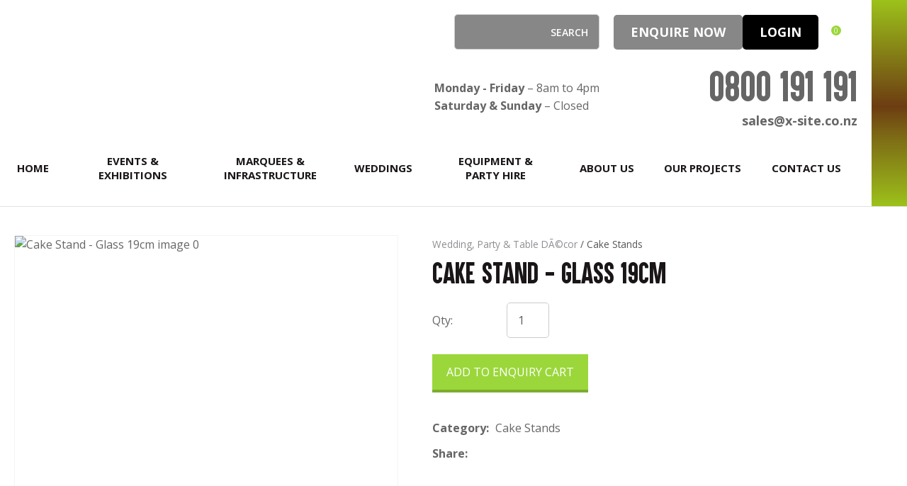

--- FILE ---
content_type: text/html; charset=iso-8859-1
request_url: https://www.x-site.co.nz/process?mv_display=ajax_action_captcha_process_435&remote_sub=captcha_process_435
body_size: 141
content:
+:





<input type="hidden" name="antispam_encoded" value="1da1b478b4eab71c98527b678e201fd4" />
<span class="control-image"><img src="https://www.x-site.co.nz/process/x_mv_display/render_svg_svg3714476.html" alt="spam control image" /></span>


--- FILE ---
content_type: text/css
request_url: https://www.x-site.co.nz/stylesheet/x_b/chrome/c/nvWqYxZ0-CIe3CZdU/template/117/template_style.css
body_size: 27471
content:
.content-block {
box-sizing: border-box;
padding-left: 20px;
padding-right: 20px;
margin-bottom: 80px;
}
.content-block > * {
width: 100%;
max-width: 1280px;
margin: 0 auto;
}
.content-block.no-gutter {
padding: 0;
}
.content-block .block-content,
.content-block .block-heading {
width: 100%;
text-align: center;
margin-top: 0;
margin-bottom: 40px;
}
.content-block ol {
margin-left: 0;
padding-left: 1.5em;
}
.content-block ul {
margin-left: 0;
list-style-type: unset;
padding-left: 2em;
}
.content-block .content ul {
list-style-type: unset;
padding-left: 32px;
}
.content-block.full-width > * {
padding: 0;
max-width: 100%;
margin-left: 0;
margin-right: 0;
}
div mark {
background: none;
color: inherit;
font: inherit;
padding: 0;
margin: 0;
}
figure {
margin: 0;
margin-inline-start: 0;
margin-inline-end: 0;
}
fieldset {
margin: 0;
padding: 0;
}
div label {
font-weight: normal;
font-size: 1em;
}
div input[type=text],
div input[type=checkbox],
div input[type=password],
div input[type=email],
div input[type=search],
div select,
div textarea {
width: 100%;
padding: 11px 15px;
border: 1px solid #ccc;
border-radius: 5px;
box-sizing: border-box;
margin-top: 6px;
margin-bottom: 20px;
resize: vertical;
font-size: 16px;
color: #576166;
vertical-align: middle;
}
div input[type=checkbox] {
padding: initial;
}
input[type=search]::-webkit-search-cancel-button {
display: none;
}
div button,
div input[type=submit]:not(.loading):hover ,
a.button:not(.loading):hover {
background:#93CC39;
color: #fff;
}
div button,
div input[type=submit],
a.button {
transition: background 0.2s;
position: relative;
display: inline-block;
font: 16px Open Sans, Sans-serif;
cursor: pointer;
background: #9BD73B;
color: #fff;
text-align: center;
text-transform: uppercase;
padding: 16px 30px;
border: none;
box-sizing: border-box;
}
a.button:visited {
color: #fff;
}
div button[disabled],
div a.button.disabled {
opacity: 0.5;
cursor: default;
}
.loading-spinner {
position: relative;
}
button.loading::before,
a.button.loading::before,
input[type=submit].loading::before,
.show-loading::before,
.loading-spinner {
content: '';
border: 3px solid #fff;
border-top: 3px solid #9BD73B;
border-radius: 50%;
position: absolute;
top: 0;
bottom: 0;
left: 0;
right: 0;
margin: auto;
width: 20px;
height: 20px;
-webkit-animation: spin 1s linear infinite; animation: spin 1s linear infinite;
}
a.button:hover {
color: #fff;
}
.loading-spinner {
border-color: #9BD73B;
border-top-color: #fff;
}
@-webkit-keyframes spin {
0% { -webkit-transform: rotate(0deg); }
100% { -webkit-transform: rotate(360deg); }
}
@keyframes spin {
0% { transform: rotate(0deg); }
100% { transform: rotate(360deg); }
}
a.button.loading,
button.loading,
input[type=submit].loading {
color: rgba(0, 0, 0, 0) !important;
}
div select,
select {
position: relative;
font: 16px Open Sans, Sans-serif;
cursor:pointer;
-webkit-appearance: none;
-moz-appearance: none;
-o-appearance: none;
appearance: none;
outline: none;
background: url('https://zdn.nz/site/xsitemanagement/images//basic_theme/ui_sprites.svg') no-repeat right -78px;
height: auto;
box-sizing: border-box;
padding-right: 45px;
}
div select:focus,
select:focus,
select:active,
button:focus,
button:active {
outline: 0;
-moz-outline-style: none;
}
.drop-select {
position: relative;
display: inline-block;
}
.drop-select button {
position: relative;
border: none;
width: 100%;
color: #000;
text-transform: uppercase;
border: solid 1px #666;
cursor: pointer;
transition: background .3s ease;
text-align: left;
padding: 8px 30px 8px 10px;
background: #fff;
}
.drop-select button::before {
content: '';
position: absolute;
right: 8px;
top: 0;
bottom: 0;
width: 20px;
height: 6px;
margin: auto;
background: url(https://zdn.nz/site/xsitemanagement/images/basic_theme/ui_sprites.svg) no-repeat 0 0;
}
.drop-select button:hover {
background-color: #f6f6f6;
transition: background .3s ease;
}
.drop-select ul {
visibility: hidden;
padding: 0;
list-style: none;
box-shadow: 0px 2px 6px 0 rgba(0,0,0,0.2);
background: #fff;
position: absolute;
left: 0;
margin-top: 2px;
top: calc(100% - 2px);
min-width: 100%;
max-height: 300px;
overflow: auto;
z-index: 99999;
}
.drop-select li {
background: #fff;
padding: 8px 15px 8px 15px;
box-sizing: border-box;
cursor: pointer;
transition: background .2s ease;
white-space: nowrap;
margin: 0;
}
.drop-select li:hover {
background: #f6f6f6;
transition: background .2s ease;
}
.overlays .pop-overlay {
display: none;
}
.overlays .pop-overlay-inner {
display: block !important;
width: 0;
display: none;
height: 100vh;
background: #fff;
position: fixed;
top: 0;
z-index: 2000;
overflow: hidden;
}
.overlays .pop-overlay-inner.pop-left {
left: 0;
transition: width 0.3s ease;
}
.overlays .pop-overlay-inner.pop-right {
right: 0;
transition: width 0.3s ease;
}
.overlays .pop-overlay-inner.pop-center {
opacity: 0;
transition: opacity 0.3s ease;
}
body.pop-overlay-left,
body.pop-overlay-right,
body.pop-overlay-center {
overflow: hidden;
}
body.pop-overlay .overlays .pop-overlay,
body.pop-overlay-left .overlays .pop-overlay,
body.pop-overlay-right .overlays .pop-overlay,
body.pop-overlay-center .overlays .pop-overlay {
display: block !important;
position: fixed;
top: 0;
left: 0;
width: 100vw;
min-height: 100vh;
padding: 0;
background: #000;
opacity: 0.7;
z-index: 1999;
}
body.pop-overlay-left .overlays .pop-overlay-inner.pop-left,
body.pop-overlay-right .overlays .pop-overlay-inner.pop-right {
transition: width 0.3s ease;
width: 90vw;
}
body.pop-overlay-center .overlays .pop-overlay-inner.pop-center {
transition: opacity 0.3s ease;
opacity: 1;
width: 50vw;
height: 50vw;
top: 0;
bottom: 0;
left: 0;
right: 0;
margin: auto;
}
.overlays .pop-overlay-inner .close {
position: absolute;
top: 0px;
right: 0px;
display: block;
text-indent: -100vw;
overflow: hidden;
width: 30px;
height: 30px;
padding: 0;
background: none;
z-index: 3000;
}
.overlays .pop-overlay-inner .close::before {
content: '';
display: block;
width: 12px;
height: 12px;
position: absolute;
top: 0;
left: 0;
bottom: 0;
right: 0;
margin: auto;
background: url('https://zdn.nz/site/xsitemanagement/images//basic_theme/ui_sprites.svg') no-repeat 0 -560px;
}
div .validation input:focus,
div .validation select:focus,
div .validation textarea:focus,
div .validation datalist:focus {
outline: unset;
}
div .validation input.error,
div .validation select.error,
div .validation textarea.error,
div .validation datalist.error,
div .validation div.error,
div .validation ul.error {
border: solid 1px #ff5023 !important;
margin-bottom: 20px !important;
}
.validation label {
display: block;
position: relative;
}
.validation input.error {
font-weight: initial;
color: initial;
}
div .validation aside.error,
div .validation aside.help {
position: absolute;
margin: 0px;
bottom: 4px;
left: 0px;
display: none;
font-size: 13px;
font-weight: normal;
line-height: 100%;
margin: 5px 1px 0px;
color: #888;
}
div .validation aside.help.error {
color: #ff5023;
}
.component_Membership_EditAccount .form .form_heading .fheading ,
.component_Membership_NewAccount .form .form_heading .fheading {
border-top: none;
padding: 0;
padding-bottom: 22px;
}
.component_Membership_EditAccount .form .flabel,
.component_Membership_NewAccount .form .flabel {
vertical-align: text-top;
width: 13%;
}
.component_Membership_EditAccount .form input[type=text],
.component_Membership_EditAccount .form select,
.component_Membership_EditAccount .form textarea,
.component_Membership_NewAccount .form input[type=password],
.component_Membership_NewAccount .form input[type=text],
.component_Membership_NewAccount .form select,
.component_Membership_NewAccount .form textarea {
margin-top: 2px;
margin-bottom: 10px;
max-width: 38%;
}
table#form_323_table table tbody tr>td:first-child,
table#form_322_table table tbody tr>td:first-child {
width: 20px;
}
table#form_323_table td input[type=checkbox] {
margin: 0;
}
table#form_322_table table tbody tr>td input{
margin: 0px;
}
td.left-td {
vertical-align: top;
padding-top: 17px;
}
td.right-td .help.error {
margin: 1px;
}
td.right-td input {
margin-bottom: 10px;
}
form.change-password > p {
margin: 0;
margin-bottom: 5px;
}
.change-password input[type=password] {
margin-bottom: 10px;
}
.crumbs, .crumbs a {
color: #8e8e93;
font-weight: 500;
}
.crumbs a + a::before {
content: " / ";
display: inline;
}
.crumbs a:last-child {
color: #555555;
}
button.add-favourite {
display: block;
text-indent: 100%;
white-space:nowrap;
overflow: hidden;
padding: 0;
border: none;
}
button.add-favourite::before {
content: '';
position: absolute;
top: 0;
bottom: 0;
left: 0;
right: 0;
margin: auto;
display: block;
}
button.add-favourite {
width: 44px;
height: 44px;
background: #eee;
border-radius: 50%;
z-index: 10;
}
button.add-favourite::before {
width: 19px;
height: 16px;
background: url(https://zdn.nz/site/xsitemanagement/images/basic_theme/ui_sprites.svg) no-repeat 0 -440px;
}
button.add-favourite:hover::before,
button.add-favourite.selected::before {
background-position-y: -470px;
}
.catlist h2 {
font-size: 2em;
font-weight: initial;
}
.flush {
padding:0px !important;
}
.tablerow {
display:table;
width:100%;
height:100%;
}
.tablecell {
display:table-cell;
width:100%;
height:100%;
vertical-align:middle;
}
.nowrap {
white-space:nowrap;
}
.radio-inline {
color: #979797;
font-size: 16px;
line-height: 29px;
padding-left: 23px;
}
.radio-inline.lt {
margin-bottom: 20px;
}
.radio-inline+.radio-inline,
.radio-inline+.radio-inline {
margin-top: 0;
margin-left: 0px;
}
.radio-inline input[type="radio"] {
margin-left: -22px;
margin-top: 7px;
outline: none;
}
.radiofield {
-webkit-appearance: none;
background: none;
border: 1px solid #8E8E93;
width: 13px;
height: 13px;
position: relative;
outline: none;
border-radius: 50%;
}
.radiofield:before {
content: '';
background: none;
position: absolute;
top: 3px;
left: 3px;
width: 5px;
height: 5px;
outline: none;
border-radius: 50%;
}
.radiofield:checked:before {
background: #5C5C5C;
border-radius: 50%;
}
.input-group-btn>.btn {
padding: 0px;
width: 17px;
line-height: 39px;
border: 1px solid #C8C8CD;
border-radius: 3px !important;
display: inline-block;
vertical-align: middle;
}
.form-control.input-number {
padding: 0px;
width: 35px;
line-height: 41px;
height: 41px;
padding: 0px;
text-align: center;
border: 1px solid #C8C8CD;
border-radius: 3px !important;
display: inline-block;
vertical-align: middle;
margin: 0px 5px;
}
.btn-default:hover,
.btn-default:focus {
background: none;
}
.radio-inline {
color: #979797;
font-size: 16px;
line-height: 29px;
padding-left: 23px;
}
.btn-default:hover,
.btn-default:focus {
background: none;
}
body {
overflow-x: hidden;
}
@media screen and (max-width: 740px) {
body {
overflow-x: auto;
}
::-webkit-scrollbar {
width: 0px;
background: transparent; }
.form .flabel {
width: 100%;
}
}
@media screen and (max-width: 740px) {
body {
overflow-x: auto;
}
::-webkit-scrollbar {
width: 0px;
background: transparent; }
.component_Membership_EditAccount .form .flabel,
.component_Membership_NewAccount .form .flabel {
width: 100%;
}
.form .flabel {
width: 100%;
}
.component_Membership_EditAccount .form input[type=text],
.component_Membership_EditAccount .form select,
.component_Membership_EditAccount .form textarea,
.component_Membership_NewAccount .form input[type=password],
.component_Membership_NewAccount .form input[type=text],
.component_Membership_NewAccount .form select,
.component_Membership_NewAccount .form textarea {
max-width: 100%;
}
}
@media all {
option { padding-left:0.4em; } select { padding:1px; }
* html body * { overflow:visible; }
body {
font-size:100%;
background:#fff;
color:#000;
text-align:left; }
div:target { outline:0 none; }
article,aside,details,figcaption,figure,
footer,header,hgroup,nav,section {
display:block;
}
audio,
canvas,
video {
display: inline-block;
}
audio:not([controls]) {
display: none;
}
[hidden] {
display: none;
}
input[type="search"] {
-webkit-appearance: textfield;
}
input[type="search"]::-webkit-search-decoration {
-webkit-appearance: none;
}
fieldset, img { border:0 solid; }
ul, ol, dl { margin:0 0 1em 1em; } li {
line-height:1.5em;
margin-left:0.8em; }
dt { font-weight:bold; }
dd { margin:0 0 1em 0.8em; } blockquote { margin:0 0 1em 0.8em; } q { quotes: none; }
blockquote:before, blockquote:after,
q:before, q:after { content: ''; content:none }
.ym-clearfix:before {
content:"";
display:table;
}
.ym-clearfix:after {
clear:both;
content:".";
display:block;
font-size:0;
height:0;
visibility:hidden;
}
.ym-contain-dt { display:table; width: 100%; overflow: visible; }
.ym-contain-oh { overflow:hidden; width:100%; display:block; }
.ym-contain-fl { float:left; width:100%; }
.ym-skip,
.ym-hideme,
.ym-print {
position:absolute;
top:-32768px;
left:-32768px; }
.ym-skip:focus,
.ym-skip:active {
position:static;
top:0;
left:0;
}
.ym-skiplinks {
position:absolute;
top:0px;
left:-32768px;
z-index:1000;
width:100%;
margin:0;
padding:0;
list-style-type:none;
}
.ym-skiplinks .ym-skip:focus,
.ym-skiplinks .ym-skip:active {
left:32768px;
outline:0 none;
position:absolute;
width:100%;
}
}
@media screen, projection {
.ym-column { display:table; width:100%; }
.ym-col1 { float:left; width:20%; }
.ym-col2 { float:right; width:20%; }
.ym-col3 { width:auto; margin:0 20%; }
.ym-cbox { padding: 0 10px }
.ym-cbox-left { padding: 0 10px 0 0 }
.ym-cbox-right { padding: 0 0 0 10px }
.ym-ie-clearing { display:none; }
.ym-grid {
display:table;
width:100%;
table-layout:fixed;
list-style-type: none;
padding-left:0;
padding-right:0;
margin-left:0;
margin-right:0;
}
.ym-gl { float:left; margin: 0; }
.ym-gr { float:right; margin: 0 0 0 -5px; }
.ym-g20 { width:20%; }
.ym-g40 { width:40%; }
.ym-g60 { width:60%; }
.ym-g80 { width:80%; }
.ym-g25 { width:25%; }
.ym-g33 { width:33.333%; }
.ym-g50 { width:50%; }
.ym-g66 { width:66.666%; }
.ym-g75 { width:75%; }
.ym-g38 { width:38.2%; }
.ym-g62 { width:61.8%; }
.ym-gbox { padding: 0 10px }
.ym-gbox-left { padding: 0 10px 0 0 }
.ym-gbox-right { padding: 0 0 0 10px }
.ym-equalize > [class*="ym-g"] {
display:table-cell;
float:none;
margin:0;
vertical-align:top;
}
}
@media all {
.ym-form,
.ym-form fieldset { overflow:hidden; }
.ym-form div { position:relative; }
.ym-form label,
.ym-form .ym-message {
position:relative;
display:block; }
.ym-form .ym-fbox-check label {
display:inline;
}
.ym-form input,
.ym-form textarea { cursor:text; }
.ym-form input[type="checkbox"],
.ym-form input[type="radio"],
.ym-form select,
.ym-form label { cursor:pointer; }
.ym-form textarea { overflow: auto; }
.ym-form input[type=hidden] { display:none !important; }
.ym-form .ym-fbox-text:before,
.ym-form .ym-fbox-select:before,
.ym-form .ym-fbox-check:before,
.ym-form .ym-fbox-button:before {
content:"";
display:table;
}
.ym-form .ym-fbox-text:after,
.ym-form .ym-fbox-select:after,
.ym-form .ym-fbox-check:after,
.ym-form .ym-fbox-button:after {
clear:both;
content:".";
display:block;
font-size:0;
height:0;
visibility:hidden;
}
.ym-form select,
.ym-form input,
.ym-form textarea {
display:block;
position:relative;
width:58.5%;
}
.ym-form .ym-fbox-check input {
display: inline;
width: auto;
}
.ym-form .ym-fbox-button input {
display: inline;
overflow:visible; width:auto;
}
.ym-form .ym-fbox-check input:focus,
.ym-form .ym-fbox-check input:hover,
.ym-form .ym-fbox-check input:active {
border:0 none;
}
.ym-full .ym-fbox-select select,
.ym-full .ym-fbox-text input,
.ym-full .ym-fbox-text textarea {
width:94.2%;
margin-right: -3px;
}
.ym-columnar .ym-fbox-text label,
.ym-columnar .ym-fbox-select label {
display:inline;
float:left;
width:30%; }
.ym-columnar .ym-fbox-check {
position:relative;
}
.ym-label { display:block; }
.ym-columnar .ym-fbox-check .ym-label {
position:absolute;
top:0;
}
.ym-columnar .ym-fbox-check input,
.ym-columnar .ym-error .ym-message {
margin-left:30%;
}
.ym-columnar fieldset .ym-fbox-button,
fieldset.ym-columnar .ym-fbox-button {
padding-left:30%;
}
.ym-columnar .ym-fbox-select select,
.ym-columnar .ym-fbox-text input,
.ym-columnar .ym-fbox-text textarea {
float:left;
width:67.2%;
margin-right: -3px;
}
.ym-fbox-select select { width:60%; }
.ym-full .ym-fbox-select select { width:94.8%; }
.ym-columnar .ym-fbox-select select { width:68.8%; }
}
@media print {
.ym-grid > .ym-gl,
.ym-grid > .ym-gr {
overflow:visible;
display:table;
}
.ym-print {
position:static;
left:0;
}
.ym-noprint {
display:none !important;
}
}

p {
margin: 1em 0;
}
[x-cloak] { display: none !important; }
.col_left {
vertical-align:top;
width:0px;
padding:0;
}
.col_right {
vertical-align:top;
width:0px;
padding:0;
}
.document {
width: 1280px;
text-align: left;
clear:both;
}
.ym-wrapper {
width: 1280px;
margin: auto;
}
.ym-gbox { padding: 10px; }
.ym-gz-l {
width: 100px;
}
@media screen and ( max-width: 740px ) {
* {
box-sizing: border-box;
-webkit-box-sizing: border-box;
}
.table_layout > tr > td, .table_layout > tbody > tr > td {
display: block;
width: 100% !important;
}
[class*="ym-g"] {
display: block !important;
float: none;
padding: 0;
margin: 0;
width: 100% !important;
}
.document.ym-wrapper {
display: box !important;
display: -moz-box !important;
display: -webkit-box !important;
box-orient: vertical;
-moz-box-orient: vertical;
-webkit-box-orient: vertical;
text-align: left;
}
.content {
moz-box-ordinal-group: 1 !important; -webkit-box-ordinal-group:1 !important; box-ordinal-group:1 !important;
}
.col_right {
moz-box-ordinal-group: 2 !important; -webkit-box-ordinal-group:2 !important; box-ordinal-group:2 !important;
}
.col_left {
moz-box-ordinal-group:3 !important; -webkit-box-ordinal-group:3 !important; box-ordinal-group:3 !important;
}
.linearize-level-2,
.linearize-level-2 > [class*="ym-g"] {
display: block;
float: none;
padding: 0;
margin: 0;
width: 100% !important;
}
.linearize-level-2 > [class*="ym-g"] > [class*="ym-gbox"] {
overflow: hidden; padding: 0;
margin: 0;
}
}
@media screen and ( max-width: 1280px ) {
textarea, img, table, td, embed, object {
max-width: 99%;
height: auto !important;
}
.ym-wrapper, .header, .menu_bar, .prefooter, .footer {
width: 100% !important;
}
.wrapper, .innerwrap {
padding:0px !important;
width: 100% !important;
background: none !important;
color: #666 !important;
}
.linearize-level-1,
.linearize-level-1 > [class*="ym-g"] {
display: block;
float: none;
padding: 0;
margin: 0;
width: 100% !important;
}
.linearize-level-1 > [class*="ym-g"] > [class*="ym-gbox"] {
overflow: hidden; padding: 0;
margin: 0;
}
}
@media screen and ( max-width: 740px ) {
.linearize-level-2,
.linearize-level-2 > [class*="ym-g"] {
display: block;
float: none;
padding: 0;
margin: 0;
width: 100% !important;
}
.linearize-level-2 > [class*="ym-g"] > [class*="ym-gbox"] {
overflow: hidden; padding: 0;
margin: 0;
}
}
html {

}
body {
color: #666666;
background: #fff;
margin: 0;
padding:0;
text-align:center; font-family: Open Sans, Sans-serif;
font-size:16px;
line-height: 160%;
}
form {
margin: 0;
padding: 0;
}
p,td,div,h1,h2,h3,h4,h5,h6 {
font-family: Open Sans, Sans-serif;
color: #666666;
line-height: 160%;
}
p,td {
line-height: 160%;
}
p {
font: 1em Open Sans, Sans-serif;
color: #666666;
line-height: 160%;
}
th {
font-size:11px;
line-height: 160%;
}
h1 {
font: normal calc(50px + (63 - 50) * (100vw - 400px) / (1920 - 400)) 'Aku & Kamu', sans-serif;
color: #1A1617;
margin: 5px 0;
line-height: 160%;
}
h2 {
font: normal calc(36px + (50 - 36) * (100vw - 400px) / (1920 - 400)) 'Aku & Kamu', sans-serif;
color: #1A1617;
margin: 5px 0;
margin: 5px 0;
line-height: 160%;
}
h3 {
font: normal calc(30px + (36 - 30) * (100vw - 400px) / (1920 - 400)) 'Aku & Kamu', sans-serif;
color: #1A1617;
margin: 4px 0;
margin: 5px 0;
line-height: 160%;
}
h4 {
font: normal calc(24px + (30 - 24) * (100vw - 400px) / (1920 - 400)) 'Aku & Kamu', sans-serif;
color: #1A1617;
margin: 5px 0;
line-height: 160%;
}
h5 {
font: normal calc(17px + (24 - 17) * (100vw - 400px) / (1920 - 400)) 'Aku & Kamu', sans-serif;
color: #1A1617;
margin: 3px 0;
margin: 5px 0;
line-height: 160%;
}
h6 {
font: normal calc(17px + (17 - 17) * (100vw - 400px) / (1920 - 400)) 'Aku & Kamu', sans-serif;
color: #1A1617;
margin: 3px 0;
margin: 5px 0;
line-height: 160%;
}
a {
color:#9BD73B;
text-decoration: none;
}
a:hover h1, a:hover h2, a:hover h3, a:hover h4, a:hover h5, a:hover h6 {
text-decoration: none;
}
a:visited {
color: #b1e067;
}
a:active {
color: #93CC39;
text-decoration: none;
}
a:hover {
color: #93CC39;
text-decoration: none;
}
ul { list-style: square; padding-left: 20px; }
ul ul { padding-left:35px; }
a > img { border-style:none;}
a > img[border] { border-style:solid;}
hr, .hr {
clear:both;
display:block;
height:1px;
border:none;
border-top:solid 1px #ccc;
margin:0.5em 0;
}
ul {
margin-left: 0;
}
input.zbtn, body input.zbtn {
border: none;
cursor:pointer;
text-indent:-1000px;
}
input.btn, body div.wrapper a.btn, body div.wrapper a.btn:active, body div.wrapper a.btn:visited {

background: #9BD73B ;
color: #ffffff;
padding: 14px 20px;
text-transform: uppercase;
text-decoration: none;
}
body div.wrapper a.btn {
padding-top: 2px;
padding-bottom: 2px;
}
input.btn:hover, body div.wrapper a.btn:hover {
background-color: #93CC39;
color: #ffffff;
text-decoration: none;
}
.component_ContentDisplay_Content ul li, .component_ProductDisplay_Product .full-description ul li, .component_ProductDisplay_ProductView ul li, .component_ProductDisplay_CatDesc ul li, .component_Misc_WebsiteTest ul li, .component_Membership_Login ul li, .plain_content ul li {
list-style-type: none;
background: url(/site/xsitemanagement/images/basic_theme/bullet.svg) no-repeat 0 7px;
padding-left: 15px;
}
.headerwrap {
width: 100%;
margin: 0 auto;
text-align:center;
}
.menuwrap {
width: 100%;
text-align:center;
}
.docwrap {
width: 100%;
text-align:center;
}
.prefooterwrap {
width: 100%;
text-align:center;
}
.footerwrap {
width: 100%;
text-align:center;
}
.postmenuwrap {
width: 100%;
text-align:center;
}
.header {
width: 1280px;
text-align: left;
margin: 0 auto;
}
.postmenu {
width: 1280px;
text-align: left;
margin: 0 auto;
}
.menu_bar {
width: 1280px;
margin-left: auto;
margin-right: auto;
text-align: left;
}
table.document {
width: 1280px;
text-align: left;
margin: 0 auto;
clear:both;
}
div.prefooter {
clear:both;
width: 1280px;
text-align: left;
margin-left: auto;
margin-right: auto;
}
div.prefooter b, div.prefooter p, div.prefooter td, div.prefooter div {
color:#666666;
}
div.footer {
clear:both;
width: 1280px;
text-align: left;
margin-left: auto;
margin-right: auto;
}
div.wrapper {
width: 100%;;
text-align:left;
margin:0px auto;
}
.content_menubar {
display:block;
float:left;
clear:both;
width:100%;
}
.clear_both {
clear:both;
height:1px;
padding:0;
margin:0;
font-size:1px;
}
#extend_to_bottom {
clear:both;
height:1px;
padding:0;
margin:0;
font-size:1px;
}
div.content_left {
margin-right:0px;
}
div.content_right{
margin-left: 0px;
}
td.col_left {
vertical-align:top;
width:0px;
padding:0; }
td.content {
vertical-align:top;
}
.content_leftonly {
vertical-align:top;
}
.content_noleft {
vertical-align:top;
padding:0;
margin:0;
}
td.col_right {
vertical-align:top;
width:0px;
padding:0; }
select, input {
font-size: 1em;
}
textarea {
font:11px Verdana, Arial, Sans-serif;
}
.error {
color: red;
font-weight: bold;
}
#pagetitle {
font-family:Verdana, Arial, Sans-serif;
font-size:1.5em;
font-weight:bold;
margin:0.67em 0 0.67em 0;
}
div.menu_bar .left {
float:left;
}
.break {
clear:both;
height:1px;
padding:0;
margin:0;
font-size:1px;
}
#main div.special{border-bottom:solid #8B4 1px;padding:10px 10px 20px;}
#main a.stitle{font-size:11px;font-weight:bold;color:#6A3;}
#special_img{width:130px;padding:5px;text-align:center;background:#FFF;}
#prod_img{float:left;}
#contentfoot{background:#FFF;}
input.txt,textarea.txt{border:solid #333 1px;padding:2px;}
.alr{text-align:right;}
h2 img, h2 span{vertical-align:middle;}
#submenu {
font-family:Verdana, Arial, Sans-serif;
background-color:#ffffff;
border:1px solid #cbbd8d;
padding:10px 10px 15px 10px;
margin-bottom:10px;
}
@media print {
.component_ContentDisplay_Content ul li, .component_ProductDisplay_ProductView ul li, .component_ProductDisplay_CatDesc ul li, .component_Misc_WebsiteTest ul li, .component_Membership_Login ul li, .plain_content ul li {
list-style-type: disc;
background: none;
}
div.header, table.menu_bar, td.col_left, div.content_left, td.col_right, div.footer {
display:none;
}
div.content_main {
width: 90% ;
}
.no-print {
display:none;
}
}
.messagebox {
background:#dff6ae;
padding:20px;
margin:5px 0px;
display:block;
white-space: normal;
text-align:left;
position:relative;
border-radius: 4px;
}
.warningbox, .notice_warning {
background:#FEF9CF;
padding:20px;
margin:5px 0;
display:block;
white-space: normal;
text-align:left;
position:relative;
border-radius: 4px;
}
.errorbox {
min-height:50px;
padding:20px 20px 20px 70px;
background:#FFD7D7 url('/interchange-5/en_US/ico_error.gif') no-repeat scroll 20px 50%;
margin:5px 0px;
display:block;
white-space: normal;
text-align:left;
position:relative;
border-radius: 4px;
}
.errorbox h1 {
color: #DB0000;
}
.site-highlight {
background: #D1150C;
color: #FFFFFF;
font-weight: bold;
}
.site-subdued {
background: #EEEEEE;
}
.component_Template_Site { margin: 0; margin: 0; padding: 0; } div.modal div.modal-content {
overflow: auto;
box-shadow: none;
background-color: #fff;
}
.modal.is-open {
padding: 0; background-color: #ffffff00;
}
div.cart-enquiry-form-modal.modal {
height: 90% !important;
overflow: auto;
margin: 50px auto;
}
.modal #c827 input {
margin: 0 0 20px!important;
height: 40px;
}
div#c827 ul#group0 li textarea {
height: 83px !important;
}
.modal div#c828 legend {
font-size: 22px;
font-weight: bold;
line-height: initial;
margin-bottom: 0;
border-bottom: none;
}
div#c825 div#co {
text-align: right;
margin: 30px 0px 0px;
}
div#c825 .content_form_custom_full {
padding: 0; }
.modal div#c825 .content_form_container_right {
padding: 0;
height: auto;
}
div.wrapper {
overflow-x: hidden; }
#lsignupcheck label {
display: none; }
div.modal {
left: 0;
top: 0;
right: 0;
bottom: 0;
margin: 20px auto;
transform: unset;
height: 100%;
width: 90%;
max-width: 850px;
}
@media screen and (max-width: 749px) {
div.modal-content {
overflow: scroll;
height: 600px;
}
div#c825 .content_form_container_right {
padding: 30px 0;
}
div.modal {
margin: 50px auto;
}
div.cta-container .cta-button, div.cta-container-new .cta-button {
top: 0;
}
#shop-cart p.price span,
#shop-cart .total {
display: none;
}
}
@media screen and (max-width: 470px) {
#c1135 .liquid #cust_slide li {
width: 75px !important;
margin: 0 2px !important;
}
}
@media screen and (max-width: 340px) {
#c1135 .liquid #cust_slide li {
width: 68px !important;
}
} .plain_content {
height: 100%;
}
.component_ContentDisplay_Content { margin: 0; margin: 0; padding: 0; } #c687.component_ContentDisplay_Content { padding: 0px; } #c688.component_ContentDisplay_Content { padding: 0px; } #c689.component_ContentDisplay_Content { padding: 0px; } #c690.component_ContentDisplay_Content { padding: 0px; } .header-office-hours {grid-row: 2;grid-column: 1;margin-left: auto;}section.top-phone {grid-column: unset; }@media screen and (max-width: 750px) {.header-office-hours {margin: 0 auto;grid-column: 1 / span 2;text-align: center;}} #mini-cart {position: relative;cursor: pointer;}#mini-cart .shopping-cart {position: relative;display: inline-block;width: 25px;height: 22px;overflow: hidden;padding: 0;border: none;}#mini-cart .shopping-cart::before {content: '';position: absolute;top: 0;left: 0;right: 0;margin: auto;display: block;width: 25px;height: 22px;background: url(https://zdn.nz/site/xsitemanagement/images/basic_theme/ui_sprites.svg) no-repeat 0 -300px;}#mini-cart .c-count {display: inline-block;color: #F8F8F8;font-size: 10px;font-weight: 500;text-align: center;border-radius: 50%;width: 14px;background: #9BD73B;line-height: 14px;position: absolute;top: 0px;left: 18px;z-index: 10;}body.pop-overlay-right.pop-overlay-cart .overlays .pop-overlay-inner.pop-right {left: unset;right: 0;width: 420px;max-width: 90vw;}body.pop-overlay-cart .pop-overlay-inner.pop-right .close {display: none;}.popup-cart {display: block;position: fixed;top: 0;right: 0;width: 0;overflow: hidden;transition: width 0.3s ease;white-space: normal;}body.pop-overlay-cart .popup-cart {width: 420px;max-width: 90vw;z-index: 2001;box-sizing: border-box;padding: 20px;text-align: left;transition: width 0.3s ease;height: 100%;display: grid;grid-template-rows: auto 1fr auto;}.popup-cart button.close {opacity: 0;color: #555;font-size: 16px;font-weight: 500;top: 20px;right: 20px;width: auto;text-transform: capitalize;padding: 0 20px 0 0;background: none;text-shadow: none;float: none;position: absolute;transition: opacity 1s ease;}body.pop-overlay-cart .popup-cart button.close {opacity: 1;transition: opacity 1s ease;}.popup-cart button.close::before {content: '';display: block;width: 12px;height: 12px;position: absolute;top: 0;bottom: 0;right: 0;margin: auto 0;background: url('https://zdn.nz/site/xsitemanagement/images//basic_theme/ui_sprites.svg') no-repeat 0 -560px;}.popup-cart h3,.popup-cart h4,.popup-cart h5 {font-weight: 500;font-family: Open Sans, Sans-serif;text-transform: uppercase;}.popup-cart header h3 {font-size: 20px;margin-bottom: 20px;}.popup-cart h5 {font-size: 16px;}.popup-cart #popup-cart-content {display: grid;grid-template-rows: 1fr auto;}.popup-cart #popup-cart-content .loading-spinner {display: none;}.popup-cart #popup-cart-content.loading .loading-spinner {display: block;width: 70px;height: 70px;top: 100px;bottom: unset;border-color: #999;border-top-color: #fff;}.popup-cart .cart-items {position: relative;}.popup-cart .cart-items > div {position: absolute;width: 100%;height: 100%;top: 0;left: 0;overflow: auto;}.popup-cart .cart-row {position: relative;border-bottom: solid 1px #ccc;padding: 0 0 20px 120px;margin-bottom: 20px;min-height: 120px;color: #999;}.popup-cart p,.popup-cart label {display: block;margin: 10px 0;line-height: 1.4em;color: #999;}.popup-cart .cart-row:last-of-type {border-bottom: none;margin-bottom: 0;}.popup-cart .cart-row p:last-of-type {margin-bottom: 0;}.popup-cart .cart-row mark {color: #9BD73B;font-weight: 500;}.popup-cart .cart-row .sku {display: none;}.popup-cart .thumb {position: absolute;left: 0;top: 0;right: 0;bottom: 0;text-align: center;width: 100px;height: 100px;display: grid;}.popup-cart .thumb img {width: 100%;height: 100%;max-width: 100% !important;max-height: 100% !important;object-fit: cover;margin: auto;}.popup-cart .product-title,.popup-cart .product-title a {font: 16px Open Sans, Sans-serif;color: #000;text-decoration: none;white-space: normal;}.popup-cart .product-title {padding-right: 20px;}.popup-cart button.delete-item {position: absolute;top: 4px;right: 0;overflow: hidden;text-indent: -100vw;padding: 0;margin: 0;width: 12px;height: 12px;background: url('https://zdn.nz/site/xsitemanagement/images//basic_theme/ui_sprites.svg') no-repeat 0 -560px;transform: scale(0.85);}.popup-cart .popup-subtotals > div,.popup-cart .popup-total {position: relative;border-top: solid 1px #ccc;margin-top: 20px;padding-top: 20px;}.popup-cart .popup-total {padding-bottom: 20px;}.popup-cart .popup-total .including {display: none;}.popup-cart .popup-subtotals > div h5,.popup-cart .popup-total h5 {line-height: 1em;margin: 0;}.popup-cart .popup-subtotals > div h5 + p,.popup-cart .popup-total h5 + p {position: absolute;top: 20px;right: 0;margin: 0;color: #9BD73B;font-weight: 500;}.popup-cart .country {display: grid;grid-template-columns: auto 1fr;grid-gap: 30px;align-items: center;margin: 15px 0;text-align: right;}.popup-cart .country label {margin: 0;}.popup-cart .country select {display: block;width: 100%;margin: 0;justify-self: end;}.popup-cart .shipping-select {padding-left: 6px;}.popup-cart .shipping-select label {margin: 0;line-height: 29px;}.popup-cart .shipping-message {color: red;border-top: 1px solid lightgray;margin-top: 12px;margin-bottom: 12px;padding-top: 5px;}.popup-cart .total .grand-total {top: 16px;font-size: 20px;}.popup-cart footer {text-align: center;}.popup-cart a.checkout {display: block;width: 100%;font-weight: 500;}.popup-cart footer a.cart {display: block;margin: 10px 0;text-transform: uppercase;}.popup-cart .footer-copy {margin: 0;padding: 30px 0;background: #ddd;color: #555;}.popup-cart .cart-empty {text-align: center;}.popup-cart .cart-empty img {width: 150px;max-width: 80%;margin: 50px 0 30px;}a.enquiry.button {width: 100%;}@media only screen and (max-width: 480px) {body.pop-overlay-right.pop-overlay-cart .overlays .pop-overlay-inner.pop-right,body.pop-overlay-cart .popup-cart {max-width: 96vw;}.popup-cart .thumb {width: 70px;height: 70px;}.popup-cart .cart-row {padding-left: 90px;}}@media only screen and (max-width: 350px) {body.pop-overlay-cart .pop-overlay-inner.pop-right,body.pop-overlay-cart .popup-cart {width: 100vw;max-width: 100vw;}.popup-cart .thumb {width: 70px;height: 70px;}.popup-cart .cart-row {padding-left: 90px;}}@media only screen and (max-height: 800px) {body.pop-overlay-cart .popup-cart {overflow: auto;margin-top: 0;padding-top: 0;height: 100%;box-sizing: border-box;}.popup-cart button.close {right: -15px;top: 10px;}.popup-cart footer {padding-bottom: 135px;}.checkOut-btn {padding: 0px 0px 24px 0;background: #fff;position: fixed;bottom: 0;}.pop-overlay-cart .popup-cart > header {position: -webkit-sticky;position: sticky;right: 0;top: 0;width: 100%;max-width: 90vw;padding: 10px 0;box-sizing: border-box;z-index: 1;background: #fff;}.popup-cart > header h3 {margin: 0px;}.popup-cart .popup-total {position: fixed;opacity: 0;bottom: 75px;right: 0;width: 420px;max-width: 90vw;margin: 0;padding: 20px;box-sizing: border-box;border-top: none;transition: opacity 1s ease;}.pop-overlay-cart .popup-cart .popup-total {opacity: 1;transition: opacity 1s ease;background: #fff;}.popup-cart .popup-total .including {display: inline;text-transform: none;}.popup-cart .popup-total h5 + p {top: 20px;right: 20px;line-height: 16px;}.popup-cart .popup-next a.checkout {width: 380px;max-width: calc(90vw - 40px);}.popup-cart .popup-next a.cart {background: #eee;}.popup-cart .cart-items > div {position: static;width: 100%;height: 100%;top: unset;left: unset;overflow: unset;}}@media only screen and (max-width: 540px) {.pop-overlay-cart .site-header .top-links {z-index: 2002;}.pop-overlay-cart .site-header .top-links #mini-cart {display: none;}}@media only screen and (max-width: 730px) and (max-height: 800px) {body.pop-overlay-right.pop-overlay-cart .checkOut-btn {transition: width 0.3s ease;right: 20px;}}@media only screen and (max-width: 480px) and (max-height: 800px) {body.pop-overlay-cart .popup-cart > header,.popup-cart .popup-total {max-width: 96vw;}.popup-cart .popup-next a.checkout {max-width: calc(96vw - 40px);}body.pop-overlay-right.pop-overlay-cart .checkOut-btn {right: 20px;}}@media only screen and (max-width: 350px) and (max-height: 800px) {body.pop-overlay-cart .popup-cart > header,.popup-cart .popup-total {max-width: 100vw;}.popup-cart .popup-next a.checkout {max-width: calc(100vw - 40px);}body.pop-overlay-right.pop-overlay-cart .checkOut-btn {right: 20px;}}
.component_OrderProcess_PopupCart { margin: 0; margin: 0; padding: 0; } .content-grid {
display: grid;
grid-template-columns: repeat(auto-fit, minmax(250px, 1fr));
grid-gap: 20px;
}
.content-grid img {
width: 100%;
object-fit: cover;
}
.content-grid h3 {
font-size: 24px;
font-weight: 600;
line-height: 130%;
margin: 12px 0;
}
.content-grid a {
display: block;
margin: 0;
color: #9BD73B;
line-height: 120%;
font-weight: 600;
}
.content-grid .content {
margin: 0 0 20px 0;
}
.content-grid figure,
.content-grid div,
.content-grid a {
margin: 9px 0;
}
.content-grid > *:first-child {
margin-top: 0;
}
.content-grid > *:last-child {
margin-bottom: 0;
}
.content-grid .icon-holder {
max-height: 100%;
height: auto;
}
.content-block .icon-holder .fal,
.content-block .icon-holder .fab,
.content-block .icon-holder .far,
.content-block .icon-holder .fad,
.content-block .icon-holder .fas {
color: #9BD73B;
}
.component_ContentBlock_ContentGrid { margin: 0; margin: 0; padding: 0; } .footer-links section.content-grid {grid-template-columns: 1fr auto 1fr;}@media only screen and (max-width: 1080px) {.footer-links section.content-grid {grid-template-columns: 1fr;text-align: center;justify-items: center;}}
#c805 .flogo {
display: flex;
justify-content: flex-end;
align-items: center;
gap: 20px; }
#c805 .flogo img {
width: 150px; }
@font-face {
font-family: 'Aku & Kamu';
src: url('/site/xsitemanagement/images/basic_theme/fonts/AkuKamu.eot');
src: url('/site/xsitemanagement/images/basic_theme/fonts/AkuKamu.eot?#iefix') format('embedded-opentype'),
url('/site/xsitemanagement/images/basic_theme/fonts/AkuKamu.woff2') format('woff2'),
url('/site/xsitemanagement/images/basic_theme/fonts/AkuKamu.woff') format('woff'),
url('/site/xsitemanagement/images/basic_theme/fonts/AkuKamu.ttf') format('truetype'),
url('/site/xsitemanagement/images/basic_theme/fonts/AkuKamu.svg#Aku&Kamu') format('svg');
font-weight: normal;
font-style: italic;
font-display: swap;
}
@font-face {
font-family: 'Guthen Bloots Personal Use';
src: url('/site/xsitemanagement/images/basic_theme/fonts/GuthenBlootsPersonalUse.eot');
src: url('/site/xsitemanagement/images/basic_theme/fonts/GuthenBlootsPersonalUse.eot?#iefix') format('embedded-opentype'),
url('/site/xsitemanagement/images/basic_theme/fonts/GuthenBlootsPersonalUse.woff2') format('woff2'),
url('/site/xsitemanagement/images/basic_theme/fonts/GuthenBlootsPersonalUse.woff') format('woff'),
url('/site/xsitemanagement/images/basic_theme/fonts/GuthenBlootsPersonalUse.ttf') format('truetype'),
url('/site/xsitemanagement/images/basic_theme/fonts/GuthenBlootsPersonalUse.svg#GuthenBlootsPersonalUse') format('svg');
font-weight: normal;
font-style: normal;
font-display: swap;
}
body * {
box-sizing: border-box;
}
ul {
margin-left: 0;
list-style: none;
padding: 0;
}
h1,
h2,
h3,
h4,
h5,
h6 {
margin-top: 0;
line-height: normal;
}
p,
td,
div {
color: inherit;
}
h1 a,
h2 a,
h3 a,
h4 a,
h5 a,
h6 a,
h1 a:hover,
h2 a:hover,
h3 a:hover,
h4 a:hover,
h5 a:hover,
h6 a:hover {
color: inherit;
}
.text-center {
text-align: center;
}
ul li {
margin-left: 0;
}
div p {
margin-top: 0;
}
.docwrap {
padding: 0 0 40px;
}
.body .docwrap,
.content-page .docwrap,
.ecom-category .docwrap,
.ecom-checkout .docwrap,
.ecom-cart .docwrap {
padding-left: 20px;
padding-right: 20px;
}
.ecom-products .docwrap {
padding: 0;
}
body.pop-overlay-center.pop-overlay-login div .checkout .login .login-form,
body.pop-overlay-center.pop-overlay-login div .pop-overlay-inner.pop-center {
width: 100%;
max-width: 400px;
padding-left: 20px;
padding-right: 20px;
}
img,
iframe {
vertical-align: middle;
}
textarea,
table,
td,
embed,
object,
img {
max-width: 100%;
}
.ym-wrapper,
.menu_bar,
div.prefooter,
.__container {
width: 100%;
margin: 0 auto;
position: relative;
max-width: 1280px;
}
.footerwrap {
text-align: left;
}
.header.ym-wrapper,
.ym-wrapper.footer {
max-width: 100%;
}
table.table_layout td.ltc {
float: none !important;
}
.component_ContentDisplay_PageTitle h1 {
padding: 30px 0 20px;
}
.site-header * {
box-sizing: border-box;
}
.header-hamburger {
display: none;
}
.component_Misc_SiteMap ul li {
background: url(/site/xsitemanagement/images/basic_theme/bullet.svg) no-repeat 0 9px;
padding-left: 13px;
}
.component_Misc_SiteMap a+ul {
margin-top: 21px;
}
div.breadcrumb {
background-color: transparent;
padding-bottom: 20px;
padding-top: 30px;
}
.footer-top div,
.footer-top p,
.footer-top b,
.footer-top td {
color: #666;
}
div div.menu li {
display: inline-block;
float: none;
margin: 0;
}
div.menu li a:hover,
div.menu li a:visited,
div.menu li a:active,
div div.menu li a {
font-weight: 300;
font-size: 13px;
line-height: normal;
color: #888888;
border: 0;
padding-left: 0;
padding-right: 10px;
padding-bottom: 4px;
}
div .copyright {
text-align: left;
font-style: normal;
font-weight: normal;
font-size: 14px;
line-height: 19px;
color: #8E8E93;
font-family: 'Open Sans', sans-serif;
}
.hamburger-menu ul li a {
color: #6D6E71;
font-weight: 400;
}
div input[type=text],
div input[type=checkbox],
div input[type=password],
div input[type=email],
div input[type=search],
div input[type=number],
div select,
div textarea,
div .enquiry textarea,
div .enquiry input[type=text] {
padding: 13px 15px;
background-color: #fff;
font-family: Open Sans, Sans-serif;
}
div select {
padding-right: 40px;
height: 50px;
line-height: 1.6;
}
.component_Membership_Unsubscribe input[type="image"],
.component_Membership_Unsubscribe input[type="image"]+a {
display: inline-block;
vertical-align: middle;
}
.top-head-my-prod-link.loginout a{
background-color: #000;
}
.header-main > .__container{
max-width: 1380px !important;
}
.header-office-hours {
grid-row: 2;
grid-column: 1;
margin-left: auto;
}
input.btn,
div input[type=submit],
a.button,
body div.wrapper .btn:not(.btn-number),
body div.wrapper .btn-default:not(.btn-number),
body div.wrapper a.btn,
.btn-default:visited,
input.btn,
div mark.stock-message,
div .enquiry .form button,
div .enquiry input.btn,
div .submission button#add-cart,
div .product-card.ordering .option-form .add-to-cart,
div .add-to-cart,
div .enquire-now,
div .product-card.ordering .option-form .enquire-now,
div form button[type=submit] {
box-shadow: none;
display: inline-block;
transition: unset;
cursor: pointer;
margin: 3px 0;
color: #ffffff;
text-transform:uppercase;
padding: 14px 20px;
}
div .btn-shop {
text-transform:uppercase;
padding: 14px 20px;
}
body.pop-overlay-cart .popup-cart button.close,
div .product-card.ordering .close,
.popup-cart button.delete-item,
.checkout .login button.link,
.checkout .coupon button,
div nav.hamburger button,
.search-form button[type=submit],
div .large-image button.next,
div .large-image button.previous,
body.pop-overlay-center.large-image #large-image .close,
.search-form input:not(:placeholder-shown)~button[type=reset],
body.pop-overlay-center.pop-overlay-login div .pop-overlay-inner.pop-center .close {
border: 0; }
div .popup-cart button.delete-item,
div nav.hamburger button {
padding: 0 !important; }
div nav.hamburger button {
border-radius: 0;
}
div button:not(.z-toggle-cache):hover,
div input[type=submit]:not(.loading):hover,
a.button:not(.loading):hover {
background-color:#93CC39;
color: #ffffff;
}
body div.wrapper a.btn.btn-secondary {
color: #017F7E;
background-color: #fff;
}
body div.wrapper a.btn.btn-secondary:hover {
background: #128988;
color: #fff;
}
body div.wrapper a.btn.link-primary {
color: #F9A33F;
background: transparent;
padding: 0;
border: 0;
}
body div.wrapper a.btn.link-primary:after {
content: url(/site/xsitemanagement/images/basic_theme/primary-link.svg);
display: inline-block;
vertical-align: middle;
margin-left: 7px;
}
body div.wrapper a.btn.link-primary:hover {
color: #FCB561;
}
.search-form button[type=submit] {
box-shadow: none;
}
.component_Membership_LostPassword table td:first-child {
padding-right: 24px;
}
.component_Membership_LostPassword table tr:last-child td:first-child {
padding-right: 0;
}
div input[type=checkbox] {
width: auto;
vertical-align: middle;
display: inline-block;
margin: 10px;
padding: 0;
}
.menuwrap {
background: transparent;
padding-left: 20px;
padding-right: 20px;
box-sizing: border-box;
border-bottom: 1px solid #E1E1E1;
}
.content_tabs .ct_dropdown {
width: auto !important;
padding: 20px;
}
div .content_tabs {
float: none;
background: none;
line-height:auto;
}
div .content_tabs nav {
max-width: 1280px;
margin: 0 auto;
}
div .content_tabs ul li.tab>a {
line-height: normal;
height: 100%;
padding: 14px 1.5vw;
box-sizing: border-box;
vertical-align: middle;
position: relative;
border: none;
text-transform: uppercase;
max-width: 190px;
}
div.content_tabs li.tab {
float: none;
text-align: center;
height: 100%;
background: none;
border: 0;
vertical-align: middle;
display: inline-block;
padding: 0;
}
div.content_tabs li.tab:first-child {
padding-left: 0;
}
div .content_tabs>nav>ul {
text-align: center;
}
div .content_tabs>nav>ul>li:first-child>a {
padding-left: 0 !important;
}
div .content_tabs>nav>ul>li>div {
text-align: left;
}
div .content_tabs .ct_dropdown .ct_dropdown_children a {
font: bold 13px Open Sans;
color: inherit;
}
div .ct_dropdown_subcat li>a {
text-align: left;
}
div .ct_dropdown_subcat li {
padding: 2px 0 2px 18px!important;
}
div .content_tabs li.sel .ct_dropdown h3 a {
color: #666666;
background-color: transparent;
}
.content_tabs li.tab .ct_dropdown_subcat h3 a {
font: bold 13px Open Sans;
text-transform: capitalize;
}
div .ct_dropdown_subcat li>a:hover,
div .ct_dropdown_subcat h3>a:hover,
div .content_tabs li.sel a,
div .content_tabs li.sel a:hover,
div .content_tabs li.sel .ct_dropdown h3 a:hover,
div .content_tabs .ct_dropdown .ct_dropdown_children a:hover {
color: #9BD73B;
background-color: transparent;
}
.pop-overlay-hamburger .hamburger-menu {
background-color: #fff;
}
.has-ui-sprites {
position: relative;
display: inline-block;
padding-left: 20px;
}
.has-ui-sprites::before {
background-image: url("/site/xsitemanagement/images/basic_theme/ui_sprites.svg");
background-repeat: no-repeat;
background-size: auto;
content: "";
width: 10px;
height: 10px;
position: absolute;
left: 0;
top: 0;
bottom: 0;
margin: auto;
}
.ui-sprites-login::before {
background-position: 0 -1130px;
width: 15px;
height: 15px;
}
div .hamburger-menu .favourites-link::before {
width: 21px;
height: 18px;
}
.header-main {
padding: 0 70px 0 20px;
position: relative;
}
.header-main::after {
content: '';
width: 50px;
height: 100%;
background: linear-gradient(180deg, #9DC21B 0%, #6D3D12 51.56%, #7B6415 64.06%, #9DC21B 100%);
position: absolute;
right: 0;
top: 0;
}
.header-main .__container {
display: grid;
grid-template-columns: 1fr 1fr 1fr;
gap: 20px;
padding: 20px 0;
}
.header-links {
grid-column: 2 / span 2;
display: grid;
grid-template-columns: 1fr auto;
gap: 20px;
align-items: center;
}
.header-main-nav {
grid-row: 2;
grid-column: 1 / span 3;
}
.top-phone {
grid-column: 1 / span 2;
grid-row: 2;
}
.header-links .search-form input[type=search] {
background: #878787;
border-radius: 5px;
font-weight: bold;
font-size: 14px;
color: #FFFFFF;
text-transform: uppercase;
text-align: right;
height: 50px;
}
.header-links .search-area {
justify-self: flex-end;
}
.header-links .search-form {
max-width: 295px;
width: 16vw;
}
.header-links .search-form input:not(:placeholder-shown) {
padding-right: 20px;
padding-left: 135px;
}
.header-links .search-form input[type=search]::placeholder {
color: #ffffff;
font-weight: 600;
font-size: 14px;
}
.header-links .search-form input:not(:placeholder-shown) ~ button[type=reset] {
right: 160px;
}
.header-links .search-form button[type=submit] {
right: unset;
left: 0;
border-radius: 0 !important;
}
.hamburger-menu .search-form button::before {
filter: invert(1);
}
.header-enquire .plain_content a{
display: block;
text-align: center;
background: #878787;
border-radius: 5px;
font-weight: bold;
font-size: 18px;
color: #FFFFFF;
padding: 12px 24px;
text-transform: uppercase;
}
.header-enquire .plain_content a:hover {
background-color: #93CC39;
}
.top-phone a:nth-child(1) {
display: block;
font-family: 'Aku & Kamu';
font-weight: normal;
font-size: 50px;
color: #666666;
text-align: right;
margin-bottom: 5px;
line-height: 63px;
}
.top-phone a:nth-child(1):hover {
color: #93CC39;
}
.top-phone a:nth-child(2) {
display: block;
font-weight: bold;
font-size: 18px;
color: #666666;
text-align: right;
}
.footer-links .content-block {
padding: 0;
margin: 0;
}
.footer-links {
padding: 0 20px;
border-top: 1px solid #E1E1E1;
}
.footer-links .__container {
padding: 40px 0 25px;
}
.footer-links .content-grid {
grid-template-columns: 1fr 1fr 1fr;
align-items: center;
gap: 20px 50px;
}
.footer-links .content-grid figure img {
width: auto;
}
.footer-links .content-grid article:nth-child(2) h3 {
font-size: calc(30px + (36 - 30) * (100vw - 400px) / (1920 - 400));
text-align: center;
margin: 0;
font-weight: normal;
}
.footer-links .content-grid article:nth-child(2) h3 a {
font-size: calc(30px + (36 - 30) * (100vw - 400px) / (1920 - 400));
text-align: center;
margin: 0;
font-weight: normal;
color: #1A1617;
}
.footer-links .content-grid article:nth-child(2) h3 a:hover {
color: #93CC39;
}
.footer-links .content-grid article:nth-child(2) h2 {
font-family: 'Guthen Bloots Personal Use';
font-size: calc(38px + (44 - 38) * (100vw - 400px) / (1920 - 400));
text-align: center;
margin: 0;
text-transform: inherit;
}
.footer-links .content-grid article:nth-child(2) .content p {
font-size: 18px;
line-height: 25px;
text-align: center;
color: #000000;
margin-top: 16px;
}
.footer-links .content-grid article:nth-child(2) .content p a {
color: #000000;
margin: 0;
font-weight: bold;
}
.footer-links .content-grid article:nth-child(3) {
align-self: flex-end;
}
.footer-links .content-grid article:nth-child(3) .content ul {
display: grid;
grid-template-columns: 1fr auto auto;
gap: 20px 35px;
align-items: center;
padding: 0;
margin: 0;
list-style-type: none;
}
.footer-links .content-grid article:nth-child(3) .content ul li:nth-child(1) {
justify-self: flex-end;
}
.footer-links .content-grid article:nth-child(3) .content ul li a {
background-image: url("/site/xsitemanagement/images/basic_theme/socialmedia-icons.svg");
background-repeat: no-repeat;
background-size: auto;
background-position: 0 0;
width: 50px;
height: 50px;
display: block;
text-indent: -9999px;
}
.footer-links .content-grid article:nth-child(3) .content ul li:nth-child(2) a {
background-position: -85px 0;
width: 141px;
}
.footer-links .content-grid article:nth-child(3) .content ul li:nth-child(3) a {
background-position: -258px 0;
width: 48px;
}
span.theme_color {
color: #9BD73B;
}
section.header-enquire {
display: grid;
grid-template-columns: auto 1fr auto auto ;
grid-gap: 10px;
align-items: center;
}
section.header-enquire > div{
display: flex;
align-items: center;
gap:10px;
}
section.header-enquire > div .members-area button{
width: 35px;
height: 25px;
}
section.header-enquire > div .members-area button::before{
width: 35px;
height: 25px;
}
.content_header-enquire-area_2{
margin-top:10px;
}
a.logInOut,
.my-prod-link {
font-weight: 700;
font-size: 18px;
line-height: 25px;
text-transform: uppercase;
background: #1A1617;
border-radius: 5px;
min-width: 140px;
text-align: center;
min-height: 50px;
display: flex;
align-items: center;
justify-content: center;
padding: 10px;
color: #fff;
}
.my-prod-link {
background: #9BD73B;
color: #1A1617 !important;
min-width: 180px;
margin-right: 10px;
}
a.logInOut:hover,
.my-prod-link:hover {
opacity: 0.9;
}
.popup-cart footer.popup-next a.cart {
background-color: #93CC39;
}
.popup-cart footer.popup-next a.cart:hover {
opacity: 0.9;
}
.modal-overlay {
position: fixed;
z-index: 1000;
left: 0;
top: 0;
width: 100%;
height: 100%;
background-color: rgba(0, 0, 0, 0.65);
display: none;
}
.modal-overlay.has-open-modal {
display: block;
}
.modal {
background-color: #fff;
position: fixed;
left: 50%;
top: 50%;
transform: translate(-50%, -50%);
transition: all 1000ms ease-in-out;
z-index: 4001;
display: none;
width: 50%;
}
.modal-content {
text-align: inherit;
padding: 30px 20px;
}
.modal.is-open {
display: block;
}
.modal .close {
position: absolute;
right: -30px;
top: -30px;
font-size: 40px;
font-weight: bold;
color: #FFFFFF;
}
.modal .btn-submit {
background: #01A54F;
border-radius: 4px;
align-items: center;
text-align: center;
display: block;
width: auto;
padding: 15px;
}
.enquiryform-modal {
height: 90% !important;
}
.enquiry-form-modal {
max-width: 540px;
width: 100%;
height: 90% !important;
}
.enquiry-form-modal h3 {
font-size: 30px;
margin-bottom: 25px;
text-transform: uppercase;
line-height: 120%;
}
.enquiry-form-modal .email-signup-container {
padding: 40px 20px;
position: relative;
}
.enquiry-form-modal .email-signup {
width: auto;
}
.enquiry-form-modal .email-signup input[type=text],
.enquiry-form-modal .email-signup input[type=email] {
margin-bottom: 10px;;
}
.validation-failed input.error {
margin-bottom: 5px;
}
.validate aside.help.error {
font-size: 14px;
margin-bottom: 5px;
}
.enquiry-form-modal .email-signup button[type="submit"] {
width: 100%;
background-color: #0C020F;
color: #FFF !important;
border-radius: 5px;
}
.modal .close {
position: absolute;
font-size: 24px;
top: 5px;
right: 5px;
cursor: pointer;
color: #FFF;
border-radius: 50%;
background-color: #0C020F;
padding: 5px 5px 7px;
font-weight: 300;
line-height: 64%;
}
.enquiry-form-modal img {
max-height: 240px;
}
li#lopt_in input[type="checkbox"] {
margin-left: 0;
}
li#lopt_in table tr > td:first-child {
width: 30px;
}
.email-signup .req label span {
color: red;
}
.enquiryform-modal li#lenquiry_text,
.enquiryform-modal li#lenquiry_text textarea {
margin-bottom: 0;
}
.enquiryform-modal form#enqform .form-group {
margin-bottom: 10px;
}
.enquiryform-modal form#enqform .content_form_container_right {
height: 455px;
}
.enquiryform-modal form#enqform div#co {
margin: 0 0 60px;
text-align: left;
}
.enquiryform-modal form#enqform .content_form_custom_full {
padding-left: 0;
}
div#c986 #success {
text-align: left;
padding-left: 0;
}
.main-banner .slide > * {
height: 870px;
}
.main-banner .slide.background-center .content-wrapper {
grid-template-columns: 1fr;
}
.main-banner .slide.background-center.no-image .content-wrapper .call-to-action {
align-self: baseline;
grid-column: 1;
padding-top: 100px;
}
.main-banner .call-to-action h1 {
font-size: calc(50px + (63 - 50) * (100vw - 400px) / (1920 - 400));
color: #1A1617;
font-family: 'Open Sans';
font-weight: bold;
}
.main-banner .call-to-action h1 span {
font-family: 'Aku & Kamu';
}
.main-banner .call-to-action p {
font-family: 'Guthen Bloots Personal Use';
font-size: calc(50px + (59 - 50) * (100vw - 400px) / (1920 - 400));
color: #000000;
line-height: 86px;
margin-bottom: 20px;
}
.main-banner .primary-button-link button {
background: #FFFFFF;
box-shadow: inset 4px 4px 8px rgba(0, 0, 0, 0.2);
border-radius: 5px;
font-weight: bold;
font-size: 16px;
text-align: center;
text-transform: uppercase;
color: #1A1617;
padding: 14px 50px;
}
.main-banner .slide-arrows.center-left-right .slider-arrow.prev {
background-image: url("/site/xsitemanagement/images/basic_theme/slider-banner-arrow-prev.svg");
background-repeat: no-repeat;
background-size: auto;
background-position: 0 0;
width: 42px;
height: 75px;
display: block;
text-indent: -9999px;
background-color: transparent;
left: 43px;
box-shadow: none;
}
.main-banner .slide-arrows.center-left-right .slider-arrow.next {
background-image: url("/site/xsitemanagement/images/basic_theme/slider-banner-arrow-next.svg");
background-repeat: no-repeat;
background-size: auto;
background-position: 0 0;
width: 42px;
height: 75px;
display: block;
text-indent: -9999px;
background-color: transparent;
right: 43px;
box-shadow: none;
}
.main-banner section.glide__bullets.slide-bullets {
width: 100%;
text-align: center;
padding-left: 20px;
padding-right: 20px;
}
.main-banner .slide-controls .slide-bullets {
margin: 10px 0 60px;
}
.main-banner .glide__bullet:hover,
.main-banner .glide__bullet:focus,
.main-banner .glide__bullet--active {
background-color: #9BD73B !important;
border: 2px solid #9BD73B;
}
.main-banner .glide__bullet {
width: 15px;
height: 15px;
background-color: #ffffff;
margin: 0 0.50em 7px;
}
.main-banner .call-to-action h1 {
color: #ffffff;
}
.x-about-us .twocol-imagetext .content-inner {
max-width: 100%;
padding: 0;
grid-template-columns: 1fr;
grid-template-rows: 1fr;
align-items: center;
justify-items: center;
}
.x-about-us .twocol-imagetext figure {
grid-row: 1 / span 3;
grid-column: 1;
height: 100%;
}
.x-about-us .twocol-imagetext figure img {
object-fit: cover;
height: 100% !important;
width: 100%;
}
.x-about-us .twocol-imagetext .content-inner article {
grid-row: 2;
grid-column: 1;
padding: 32px 27px;
max-width: 1005px;
position: relative;
z-index: 2;
}
.x-about-us .twocol-imagetext .content h2 {
font-family: 'Guthen Bloots Personal Use';
font-weight: normal;
font-size: calc(40px + (62 - 40) * (100vw - 400px) / (1920 - 400));
color: #FFFFFF;
text-align: center;
line-height: 130%;
margin-bottom: 45px;
}
.x-about-us .twocol-imagetext .content p {
font-size: 18px;
line-height: 160%;
text-align: center;
color: #FFFFFF;
margin-bottom: 25px;
}
.x-about-us .content-block.twocol-imagetext {
padding: 0;
margin: 0;
}
section.content-block,
.x-heading {
padding: 0;
margin: 0;
position: relative;
}
.x-heading.content-block::before {
content: '';
height: 3px;
width: 100%;
width: 100%;
height: 3px;
background-color: #000;
position: absolute;
top: 43px;
left: 0;
right: 0;
margin: auto;
}
.x-heading .block-heading {
font-size: calc(40px + (50 - 40) * (100vw - 400px) / (1920 - 400));
margin-bottom: 0;
background-color: #ffffff;
max-width: 290px;
margin: 0 auto;
padding: 10px 20px;
position: relative;
}
.x-heading .content p a {
font-weight: bold;
font-size: 16px;
text-transform: uppercase;
text-align: center;
color: #1A1617;
display: block;
position: relative;
padding-left: 25px;
max-width: 110px;
margin: 0 auto;
}
.x-heading .content p a::before {
content: '';
background-image: url(/site/xsitemanagement/images/basic_theme/ui_sprites.svg);
background-repeat: no-repeat;
background-size: auto;
background-position: 0 -1320px;
width: 24px;
height: 24px;
position: absolute;
top: 0;
left: 0;
}
.our-services .content-block > * {
max-width: 1920px;
}
.our-services .content-grid {
grid-template-columns: 1fr 1fr;
gap: 0;
margin-top: 45px;
}
.our-services .content-grid article {
max-width: 100%;
padding: 0;
grid-template-columns: 1fr;
grid-template-rows: 1fr;
align-items: flex-start;
justify-items: center;
display: grid;
}
.our-services .content-grid article figure {
grid-row: 1;
grid-column: 1;
height: 100%;
position: relative;
}
.our-services .content-grid article figure::before {
content: '';
background: linear-gradient(180deg, rgba(0, 0, 0, 0.75) 0%, rgba(0, 0, 0, 0) 100%);
width: 100%;
height: 100%;
position: absolute;
top: 0;
left: 0;
}
.our-services .content-grid article figure img {
object-fit: cover;
height: 100% !important;
width: 100%;
}
.our-services .content-grid article .content {
grid-row: 1;
grid-column: 1;
padding: 64px 20px;
position: relative;
z-index: 2;
margin: 0;
}
.our-services .content-grid article .content h2 {
text-align: center;
color: #9BD73B;
display: block;
max-width: 460px;
min-height: 22vw;
}
.our-services .content-grid article .content p a {
display: block;
max-width: 180px;
background: #FFFFFF;
box-shadow: inset 4px 4px 8px rgba(0, 0, 0, 0.2);
border-radius: 5px;
font-weight: bold;
font-size: 16px;
text-align: center;
text-transform: uppercase;
color: #1A1617;
padding: 14px 20px;
margin: 0 auto;
}
.our-services .content-grid article .content p a:hover {
background-color: #93CC39;
color: #ffffff;
}
.x-testimonial .glide__slide {
list-style: none;
}
.x-testimonial .glide__slide .entry .content{
max-width: 800px;
margin: 0 auto;
text-align: center;
padding: 0 20px;
}
.x-testimonial .glide__slide .entry .content p {
font-size: 18px;
line-height: 160%;
}
.x-testimonial .glide__slide .entry a {
background-color: #878787;
box-shadow: inset 4px 4px 8px rgba(0, 0, 0, 0.2);
border-radius: 5px;
font-weight: bold;
font-size: 16px;
text-align: center;
text-transform: uppercase;
color: #FFFFFF;
padding: 14px 20px;
max-width: 180px;
margin: 100px auto 0;
display: block;
width: 100%;
}
.x-testimonial .glide__slide .entry a:hover {
background-color: #93CC39;
}
.x-testimonial .glide__bullets {
bottom: 40px;
position: relative;
display: block;
}
.x-testimonial .glide__bullet--active,
.x-testimonial .glide__bullet:hover,
.x-testimonial .glide__bullet:focus {
background-color: #9BD73B !important;
border: 2px solid #9BD73B;
}
.x-testimonial .glide__bullet {
background: rgba(155, 215, 59, 0.35);
box-shadow: none;
width: 15px;
height: 15px;
margin: 0 0.50em;
}
.x-testimonial .component_ContentBlock_ContentSlider .entry {
box-shadow: none;
padding: 20px;
}
.our-projects .content-block > * {
max-width: 1920px;
}
.our-projects .content-grid {
grid-template-columns: repeat(4, 1fr);
margin-top: 20px;
}
.our-projects .content-grid article {
max-width: 100%;
padding: 0;
grid-template-columns: 1fr;
grid-template-rows: 1fr;
align-items: center;
justify-items: center;
display: grid;
position: relative;
}
.our-projects .content-grid article figure {
grid-row: 1;
grid-column: 1;
height: 100%;
position: relative;
}
.our-projects .content-grid article figure::before {
content: '';
background: linear-gradient(180deg, rgba(0, 0, 0, 0.75) 0%, rgba(0, 0, 0, 0) 100%);
width: 100%;
height: 100%;
position: absolute;
top: 0;
left: 0;
}
.our-projects .content-grid article figure img {
object-fit: cover;
height: 100% !important;
width: 100%;
}
.our-projects .content-grid article .content {
grid-row: 1;
grid-column: 1;
padding: 48px 20px 20px;
z-index: 2;
margin: 0;
width: 100%;
}
.our-projects .content-grid article .content h2 {
font-size: calc(24px + (50 - 24) * (100vw - 400px) / (1920 - 400));
text-align: center;
color:#fff;
display: block;
z-index: 1;
position: relative;
}
.our-projects .content-grid article .content h2 a {
color: #fff;
font-weight: 400;
}
.our-projects .content-grid article .content p a {
display: block;
background: transparent;
font-size: 0;
margin: 0 auto;
position: absolute;
top: 0;
left: 0;
bottom: 0;
right: 0;
}
.our-projects .content-grid article:hover .content p a {
background-color: #9BD73B;
}
.our-projects .content-grid article > a {
grid-row: 1;
}
.meet-the-team .content-collection .entries li:nth-child(5) {
display: none;
}
.meet-the-team.component_ContentDisplay_Collection {
margin-bottom: 0px;
margin-top: 0px;
}
.meet-the-team .entry figure {
width: 300px;
height: 300px;
}
.meet-the-team figure img {
border-radius: 100%;
border: 4px solid #fff;
box-shadow: 0px 4px 20px rgb(0 0 0 / 8%);
}
.meet-the-team .content-collection .entries {
grid-gap: 53px 30px;
}
.meet-the-team .entry {
box-shadow: none;
}
.meet-the-team .entry > .title {
bottom: -5px;
background-color: transparent;
text-align: center;
}
.meet-the-team .entry:not(.show-info):hover > .title {
margin-bottom: -54px;
box-shadow: none;
}
.meet-the-team .entry .title .name {
color: #1A1617;
font-weight: 700;
}
.meet-the-team .entry .title .role {
color: #1A1617;
}
.meet-the-team .entry .contact-summary a {
align-items: center;
color: #1A1617;
display: block;
}
.meet-the-team .entry:not(.show-info):hover > .title {
margin-bottom: -54px;
box-shadow: none;
}
.meet-the-team .entry > .title {
bottom: -5px;
background-color: transparent;
text-align: center;
}
.meet-the-team-heading .content-block .block-heading {
font-size: calc(40px + (50 - 40) * (100vw - 400px) / (1920 - 400));
margin: 0 auto;
}
.meet-the-team-heading .one-col-imagetext .content p a {
font-weight: bold;
font-size: 16px;
text-transform: uppercase;
text-align: center;
color: #1A1617;
display: block;
position: relative;
padding-left: 25px;
max-width: 110px;
margin: 0 auto;
}
.meet-the-team-heading .one-col-imagetext .content p a::before {
content: '';
background-image: url("/site/xsitemanagement/images/basic_theme/ui_sprites.svg");
background-repeat: no-repeat;
background-size: auto;
background-position: 0 -1320px;
width: 24px;
height: 24px;
position: absolute;
top: 0;
left: 0;
}
.x-faq {
background-color: #1A1617;
}
.x-faq .content-block .block-heading {
font-weight: normal;
font-size: calc(40px + (50 - 40) * (100vw - 400px) / (1920 - 400));
color: #9BD73B;
text-align: left;
margin-bottom: 10px;
}
.x-faq .content-accordion {
gap: 60px 20px;
}
.x-faq .content-accordion .question {
font-family: 'Open Sans';
font-weight: normal;
font-size: 18px;
color: #FFFFFF;
}
.x-faq .content-accordion .question::after {
filter: invert(1);
}
.x-faq .content-accordion figure {
justify-self: center;
margin-top: -60px;
}
.x-faq .content-accordion figure img {
width: auto !important;
height: auto !important;
}
@media screen and (max-width: 1280px) {
.enquiryform-modal.modal {
width: 90%;
}
.enquiryform-modal form#enqform .content_form_container_right {
height: 330px;
margin: 0;
padding-left: 0;
}
}
@media screen and (max-width: 1000px) {
.x-faq .content-accordion figure {
display: block;
margin-top: 0;
}
}
@media screen and (max-width: 930px) {
.footer-links .content-grid {
grid-template-columns: 1fr 1fr;
}
}
@media screen and (max-width: 800px) {
.main-banner .slide > * {
height: 595px;
}
.hp-section8 .__container::after,
.main-banner .slide-arrows.center-left-right .slider-arrow.prev,
.main-banner .slide-arrows.center-left-right .slider-arrow.next {
display: none;
}
.x-about-us .twocol-imagetext .content-inner article {
padding: 32px 20px;
}
.our-projects .content-grid {
grid-template-columns: repeat(2, 1fr);
margin-top: 30px;
gap: 7px;
}
.our-projects .content-grid article .content h2 {
min-height: 30vw;
}
}
@media screen and (max-width: 1020px) {
.header-main::after,
.header-main-nav {
display: none;
}
.header-main {
padding: 0 20px;
}
nav.header-hamburger,
nav.hamburger {
display: block;
}
.header-main .__container {
align-items: center;
grid-template-columns: auto 1fr 1fr;
}
.header-links {
grid-row: 1;
grid-column: 1 / span 3;
gap: 20px 5vw;
}
.header-links { grid-template-columns: 1fr;
justify-items: center;
}
.header-office-hours { margin-right: auto;
}
.header-hamburger {
grid-row: 2;
grid-column: 1;
}
.header-logo {
grid-row: 2;
grid-column: 2 / span 2;
justify-self: center;
}
.header-links .search-area {
display: none;
}
.top-phone {
grid-column: 2;
grid-row: 1;
}
.top-phone a:nth-child(1) {
font-size: 30px;
line-height: 30px;
}
.top-phone a:nth-child(2) {
font-size: 14px;
}
.header-enquire .plain_content a {
font-size: 14px;
padding: 12px 15px;
}
.footer-links .content-grid {
grid-template-columns: 1fr;
justify-items: center;
}
.footer-links .content-grid article:nth-child(3) .content ul {
gap: 20px;
}
.enquiryform-modal {
margin: 0px;
width: 100%;
height: 100% !important;
}
}
@media screen and (max-width: 550px) {
.our-services .content-grid {
grid-template-columns: 1fr;
}
.our-services .content-grid article .content h2 {
min-height: 50vw;
max-width: 195px;
}
}
@media screen and (max-width: 375px) {
.header-links {
grid-row: 1;
grid-column: 1 / span 3;
gap: 20px 5vw;
grid-template-columns: 1fr;
}
section.header-enquire {
grid-row: 2;
grid-column: 1;
grid-template-columns: 1fr auto;
gap: 30px;
}
section.header-office-hours {
grid-column: 1;
grid-row: 3;
align-items: center;
}
section.top-phone {
grid-row: 1;
grid-column: 1;
text-align: center;
justify-self: center;
}
}
div#c825 .content_form_container_right {
background: #fff;
padding: 30px 30px;
border-radius: 5px;
color: #000;
}
div#c825 .content_form_custom_full {
background: #fff;
border-radius: 5px;
padding: 10px;
}
div#c825 #success {
display: none;
}
div#c825 div#co {
text-align: right;
margin: 30px 0px 60px;
}
div#c828 legend {
font-size: 28px;
font-weight: bold;
line-height: 35px;
margin-bottom: 15px;
}
div#c825 div#co .btn_order {
background-color: #505050;
-webkit-box-shadow: inset 1px 1px 10px #333;
-moz-box-shadow: inset 1px 1px 10px #333;
box-shadow: inset 1px 1px 10px #333;
border-radius: 5px;
}
#c986 div#c825 #success.show,
div#c825 #success.show{
display: block;
}
#c986 div#c825 #success.show {
text-align: left;
padding-left: 0;
}
div#c827 ul#group0 li label {
display: none;
}
@media screen and (min-width: 768px) {
div#c825 .content_form_custom_left {
float: left;
width: 60%;
}
div#c825 .content_form_container_right {
float: right;
width: 35%;
height: 530px;
}
div#c825 .content_form_custom_full {
float: left;
width: 100%;
}
div#c825 div#co {
float: left;
width: 100%;
}
div#c827 ul#group0 li {
width: 100%;
}
div#c827 ul#group0 li textarea {
height: 150px;
}
div#c827 ul#group0 {
display: flex;
justify-content: space-between;
flex-wrap: wrap;
}
div#c827 ul#group0 li#levent_date {
width: 49%;
}
div#c827 ul#group0 li#lcompany {
width: 49%;
}
}
div.modal {
overflow-y: auto;
bottom: auto;
left: 50%;
right: auto;
top: 50%;
transform: translate(-50%, -50%);
height: initial !important;
padding-bottom: 20px;
}
.modal .close {
z-index: 1;
}
.modal #c825 h2 {
font-size: 25px;
}
@media screen and (max-width: 740px) {
.component_Misc_FormMoreInfo .form input,
.component_Misc_FormMoreInfo .form textarea {
max-width: 100%;
}
.component_Misc_FormMoreInfo .form input[type="checkbox"] {
width: auto;
}
.component_Misc_FormMoreInfo .form td {
display: inline-block;
float: none;
width: auto;
}
#lsignupcheck tr {
display: grid;
grid-template-columns: auto 1fr;
}
div#c825 .content_form_container_right {
padding-left: 0;
padding-right: 0;
padding-bottom: 0;
}
div#c825 .content_form_custom_full {
padding: 0;
}
}
@media screen and (max-width: 1253px) {
.header-enquire .plain_content a,
.top-head-my-prod-link a,
.top-head-my-prod-link.loginout a,
.top-head-my-prod-link a {
font-size: 12px !important;
padding: 8px 18px !important;
}
.header-links .search-form input[type=search] {
height: 41px;
}
}
@media screen and (max-width: 440px) {
.header-enquire .plain_content a, .top-head-my-prod-link a, .top-head-my-prod-link.loginout a, .top-head-my-prod-link a {
font-size: 11px !important;
padding: 8px 10px !important;
}
}
.featcol .content-collection .entries li:nth-child(5) {
display: block;
}
.featcol .content-collection .entries {
grid-gap: 53px 30px;
}
.featcol .content-collection .entries {
grid-template-columns: repeat(auto-fill, minmax(300px, 1fr));
}
.featcol .entry-info.long .title {
position: unset;
left: 0;
margin: 0;
}
.featcol .entry figure {
width: 300px;
height: 300px;
}
.featcol figure img {
border-radius: 100%;
border: 4px solid #fff;
box-shadow: 0px 4px 20px rgb(0 0 0 / 8%);
}
.featcol .entry {
box-shadow: none;
}
.featcol .entry>.title {
bottom: 0;
background-color: transparent;
text-align: center;
margin: 0;
}
.featcol .entry:not(.show-info):hover>.title {
margin-bottom: -54px;
box-shadow: none;
}
.featcol .entry .title .name {
color: #1A1617;
font-weight: 700;
line-height: 120%;
}
.featcol .entry .title .role {
color: #1A1617;
}
.featcol .entry .contact-summary a {
align-items: center;
color: #1A1617;
display: block;
margin-bottom: 0px;
}
.featcol .entry, .featcol .entry:not(.detail) {
box-shadow: none;
}
.component_Template_Primary { margin: 0; margin: 0; padding: 0; } .content_tabs li.tab a{
font-family:Open Sans, Sans-serif;
font-size: 15px;
font-weight: bold;
}
.content_tabs {
width:100%;
float:Left;
background: transparent url("https://zdn.nz/site/xsitemanagement/images/gui/TopLevelMenu.gif") bottom left repeat-x;
font:inherit;
font-size:1em;
line-height: 40px;
padding: inherit
}
.content_tabs li {
line-height: 40px;;
}
.content_tabs td {
line-height: 40px;
}
.content_tabs ul {
margin:0;
padding:0;
list-style:none;
}
.content_tabs li.tab {
float:left;
background: transparent url("https://zdn.nz/site/xsitemanagement/images/gui/TopLevelMenu.gif") 100% 0px no-repeat;
padding-right:10px;
}
.content_tabs ul a {
text-decoration:none;
display:block;
padding-left:18px;
padding-right:10px;
padding-top:0;
padding-bottom:0;
background: transparent url("https://zdn.nz/site/xsitemanagement/images/gui/TopLevelMenu.gif") 0% 0px no-repeat;
}
.content_tabs ul li.tabHover, .content_tabs ul li:hover {
background-position:100% -150px;
}
.content_tabs ul li.sel {
background-position:100% -300px;
}
.content_tabs ul li.tabHover a, .content_tabs ul li:hover a {
background-position: 0% -150px;
}
.content_tabs ul li.sel a {
background-position: 0% -300px;
}
.content_tabs li.sel a, .content_tabs li.sel a:hover, .content_tabs li.sel a:active, .content_tabs li.sel a:visited {
color:#9BD73B;
}
.content_menubar a:active {color:#9BD73B;}
.content_tabs li a, .content_tabs li a:active, .content_tabs li a:visited {
color:#1A1617;
}
.content_tabs li a:hover {
color:#9BD73B;
}
.content_tabs .sep {
color: #1A1617;
float:left;
margin:0;
padding:0;
font-size:1.2em;
}
.content_tabs li.sel a{
font-weight:bold;
}
.content_tabs .ct_dropdown {
position:absolute;
}
.ct_hide {
left:-9999px; top: -9999px;
}
.ct_show {
left:0;
}
.content_tabs {
position:relative;
}
.ct_dropdown {
background: #fff;
border-top: 1px solid #F4F4F4;
border-right: 1px solid #F4F4F4;
border-bottom: 1px solid #F4F4F4;
border-left: 1px solid #F4F4F4;
padding: 5px; box-shadow:0px 4px 6px rgba(102, 102, 102, 0.2); z-index:1001;
width: 650px;
}	.ct_dropdown_subcat {
-moz-box-sizing: border-box;
-webkit-box-sizing: border-box;
box-sizing: border-box;
width: 320px;
padding: 0px 5px;
// -webkit-hyphens: auto;
// -moz-hyphens: auto;
// hyphens: auto;
white-space:pre-wrap;
}
.ct_dropdown_col {
float:left;
}
.content_tabs .ct_dropdown_open > a {
position: relative;
z-index: 20001; }
.content_tabs li.tab {
padding-right:0px;
border: 1px solid transparent;
}
.content_tabs ul li.tab > a {
padding-right:10px;
}
.ct_dropdown h3{	font: bold 13px Open Sans;
padding: 5px; margin: 0;
}
.content_tabs .ct_dropdown ul, .content_tabs .ct_dropdown a, .content_tabs .ct_dropdown a,.content_tabs .ct_dropdown a:hover, .content_tabs .ct_dropdown li {
padding:0;
margin:0;
background: none;
}
.content_tabs .ct_dropdown li {
font: bold 13px Open Sans;
background:none;
padding: 5px 5px 5px 18px !important; }
.ct_dropdown .clear {
clear:both;
}
.ct_dropdown .more {
text-align: right;
}
.ct_dropdown .product a {
font-size:0.8em;
}

.component_Navigation_ContentTabs { margin: 0; margin: 0; padding: 0; } #c120.component_Navigation_ContentTabs { margin: 0; padding: 0; } .content_tabs .ct_dropdown {
z-index: 9999;
} .component_Misc_Code { margin: 0; margin: 0; padding: 0; } #c693.component_Misc_Code { padding: 0px; } #zealdlogo { float:left;
width:0px;
text-align:center;
}
.std_footer {
margin-top: 0;
padding-left:1px;
}
.std_footer .txt {
color: #666666;
float: left;
}
.copyright {
clear:both;
color: #666666;
}
.copyright a {
color: #666666;
}
div.std_footer div.menu ul li.menu a.extra_links {
display: inline;
border: none;
margin: 0;
padding-left: 0;
}
.component_ContentDisplay_Footer { margin: 0; margin: 0px; padding: 0px; } #c148.component_ContentDisplay_Footer { color: #000; margin: 0px; padding: 0px; } div.menu ul {
margin:0;
padding:0;
list-style:none;
}
div.menu li {
float:left;
margin-bottom:6px;
}
div.menu li a {
padding:0 7px;
border-left: solid 1px #666666;
}
div.menu li a, div.menu li a:hover, div.menu li a:visited, div.menu li a:active {
color: #666666;
text-decoration: none;
}
div.menu li a.menu_first {
border-left: none;
}
.component_Navigation_Menu { margin: 0; margin: 0; padding: 0; } .component_Template_BasicTheme_OneColumn { margin: 0; margin: 0; padding: 0; } header#page-title.image {
text-align: center;
margin: 0;
top: 0;
margin-top: -1px;
width: 100vw;
position: relative;
left: 50%;
margin-left: -50vw;
overflow: hidden;
-webkit-background-size: cover;
-moz-background-size: cover;
-o-background-size: cover;
background-size: cover;
background-position: center center;
}
header#page-title.image h1 {
margin: 120px 0 100px;
color: #fff;
}
header#page-intro {
width: 100%;
margin: auto auto 60px;
text-align: center;
}
header#page-title.image.intro h1 {
margin: 120px 0 20px;
padding: 0;
}
header#page-title.image.intro section h1 {
margin: 0;
padding: 0 0 0;
}
header#page-title.image.intro section * {
color: #fff;
}
#page-title.image.intro section {
width: 50%;
margin: auto auto 120px;
text-align: center;
}
.component_ContentDisplay_PageTitle { margin: 0; margin: 0; padding: 0;padding-bottom: 0; } .component_Template_GenericTemplate { margin: 0; margin: 0; padding: 0; } 


--- FILE ---
content_type: image/svg+xml
request_url: https://www.x-site.co.nz/site/xsitemanagement/images/basic_theme/socialmedia-icons.svg
body_size: 87479
content:
<svg width="306" height="56" viewBox="0 0 306 56" fill="none" xmlns="http://www.w3.org/2000/svg" xmlns:xlink="http://www.w3.org/1999/xlink">
<path d="M49.2188 26C49.2188 12.6211 38.3789 1.78125 25 1.78125C11.6211 1.78125 0.78125 12.6211 0.78125 26C0.78125 38.0879 9.6377 48.1074 21.2158 49.9258V33.001H15.0635V26H21.2158V20.6641C21.2158 14.5947 24.8291 11.2422 30.3633 11.2422C33.0137 11.2422 35.7852 11.7148 35.7852 11.7148V17.6719H32.7305C29.7227 17.6719 28.7842 19.5391 28.7842 21.4541V26H35.501L34.4268 33.001H28.7842V49.9258C40.3623 48.1074 49.2188 38.0879 49.2188 26Z" fill="black"/>
<path d="M269.52 44.626H259.776V14.8328H269.52V44.626ZM264.643 10.7687C261.527 10.7687 259 8.31834 259 5.35994C259 3.93891 259.595 2.57609 260.653 1.57127C261.711 0.566454 263.146 0.00195312 264.643 0.00195312C266.14 0.00195312 267.575 0.566454 268.633 1.57127C269.692 2.57609 270.286 3.93891 270.286 5.35994C270.286 8.31834 267.758 10.7687 264.643 10.7687ZM305.99 44.626H296.266V30.1228C296.266 26.6664 296.193 22.2338 291.2 22.2338C286.134 22.2338 285.358 25.989 285.358 29.8738V44.626H275.624V14.8328H284.97V18.8969H285.106C286.407 16.556 289.585 14.0857 294.326 14.0857C304.187 14.0857 306 20.2515 306 28.2601V44.626H305.99Z" fill="black"/>
<rect x="84" y="5" width="141" height="51" fill="url(#pattern0)"/>
<defs>
<pattern id="pattern0" patternContentUnits="objectBoundingBox" width="1" height="1">
<use xlink:href="#image0" transform="translate(0 -0.277574) scale(0.000260417 0.000719975)"/>
</pattern>
<image id="image0" width="3840" height="2160" xlink:href="[data-uri]"/>
</defs>
</svg>


--- FILE ---
content_type: application/javascript
request_url: https://www.x-site.co.nz/process/x_g/nvWqYxZ0-QkvTkMyb/mv_display/string_utils.js
body_size: 884
content:
if ( !document.IncludedFiles ) document.IncludedFiles = [];
document.IncludedFiles['https://www.x-site.co.nz/process/x_g/nvWqYxZ0%2dQkvTkMyb/mv_display/string_utils.js'] = 1;
//Included: logic/javascript/string_utils.js
// @deprecated
// StringUtils.js

/**
 * A utility class for manipulating strings.
 */
var StringUtils = {

    /**
    * Encodes a string in ISO-8859-1 format and replaces unsupported characters with HTML entities.
    * @param {string} str - The input string to be encoded.
    * @returns {string} - The encoded string with HTML entities for unsupported characters.
    */
	encodeInIso88591OrHtmlEntity: (str) => {
		var disableEncode = '';
		if (disableEncode) {
			return str;
		}

		if (!str) {
			return str;
		}
		// Create a new TextEncoder object with "iso-8859-1" as the argument
		const enc = new TextEncoder("iso-8859-1");
		// Initialize an empty string to hold the encoded characters
		let encodedStr = "";

		// Loop through each character in the input string
		for (let i = 0; i < str.length; i++) {
			const char = str.charAt(i);
			// Use the TextEncoder.encode() method to encode the character in ISO-8859-1 format
			const encodedChar = enc.encode(char);

			// Check if the byte length of the encoded character is greater than one
			if (encodedChar.byteLength > 1) {
				// If the character is not supported in ISO-8859-1, use an HTML entity instead
				encodedStr += `&#${char.charCodeAt(0)};`;
			} else {
				// If the character is supported in ISO-8859-1, add it to the encoded string as is
				encodedStr += char;
			}
		}

		// Return the encoded string with HTML entities for unsupported characters
		return encodedStr;
	},
};

--- FILE ---
content_type: application/javascript
request_url: https://www.x-site.co.nz/process/x_lv/1.4/mv_display/ajax.js
body_size: 3719
content:
if ( !document.IncludedFiles ) document.IncludedFiles = [];
document.IncludedFiles['https://www.x-site.co.nz/process/x_lv/1%2e4/mv_display/ajax.js'] = 1;
//Included: logic/javascript/ajax.js
// remote scripting library
// (c) copyright 2005 modernmethod, inc
// (c) copyright 2006 Zeald.com
var rs_debug_mode = 0;
var rs_obj = false;
var rs_callback = false;
var rs_is_activex = false;
AJAX_LOADING = '<img style="vertical-align:middle; margin: 5px;" src="/interchange-5/en_US/throbber.gif" class="throbber"><em>Loading</em>';
function rs_debug(text) {
	if (rs_debug_mode)
		alert("RSD: " + text)
}

function rs_result_wrapper(x, callback) {
	if (x.readyState != 4) { return; }
	var status;
	var data;
    var error;
	status = x.responseText.charAt(0);
	data = x.responseText.substring(2);
	if (status == "-") {
        alert("Error: " + callback_n);
        error = 1;
    }
    else if (status != "+") data = x.responseText;
	if (!error)   {
		try {
			callback(data);
		}
	    catch(e) {
	    }
	}
	if (typeof(GoogleTools) != 'undefined' ) {
		window.setTimeout(function() {
   			GoogleTools.fixLinks();
		},300);
	}
}

function rs_init_object(method, url, args, url_args, a, callback) {
	rs_debug("rs_init_object() called..")
	var i, x, n;
	if ( a.length == 1 && a[0].constructor.toString().indexOf('Array') != -1 ) {
		a = a[0];
	}
	for (i = 0; i < a.length; i++) { args += "&rsargs=" + escape(a[i]); }
   // count args; build URL
   url = url.replace( /[\\+]/g, '%2B'); // fix the unescaped plus signs
   args = args.replace( /[\\+]/g, '%2B'); // fix the unescaped plus signs
   url_args = url_args.replace( /[\\+]/g, '%2B'); // fix the unescaped plus signs
	if ( method != 'POST' ) {
		var joiner = ( url.indexOf( '?') == -1 ) ? '?' : '&';
			url += joiner + args;
			args = null;
		}
		if ( url_args ) {
			var joiner = (url.indexOf( '?') == -1 ) ? '?' : '&';
			url += joiner + url_args;
			url_args = null;
		}
	if ( x ) rs_is_activex = true;
	if(!x && typeof XMLHttpRequest != "undefined") 	x = new XMLHttpRequest();
	if(!x) {
		try {
			x = new ActiveXObject("Msxml2.XMLHTTP");
		} catch (e) {
			try {
				x = new ActiveXObject("Microsoft.XMLHTTP");
			} catch (oc) {
				x = null;
			}
		}
	}
	if (!x) {
        x = new ifXMLHttpRequest();
    }
    if (!x) {
		rs_debug("Could not create connection object.");
    }
	x.open( method, url, ( !rs_is_activex || method != 'POST' ) );
	if ( method == 'POST' ) x.setRequestHeader( 'Content-Type', 'application/x-www-form-urlencoded' );
	x.onreadystatechange = function() {
		       rs_result_wrapper(x, callback);
	}
	x.send( args );
	return x;
}

/*
coded by Kae - http://verens.com/
use this code as you wish, but retain this notice

largely rewritten by Brent Kelly (http://www.zeald.com) - 15 June, 2006

*/

var kXHR_instances=0;
var kXHR_objs=[];
function ifXMLHttpRequest() {

    var i=0;
    var url='';
    var responseText='';

    this.onreadystatechange = function() {

        return false;

    }

    this.open = function( method, url ) {

		// id number of this request
		this.i=++kXHR_instances;

		if ( method.toUpperCase() != 'POST' ) method = 'GET';

		// if there are arguements, split the arguements off
		var parts;
		var args = '';
		if ( url.indexOf( '?' ) != -1 ) {

			var parts = url.split( '?' );
			url = parts[0];
			args = parts[1];

		}

		// lets try and determine a url for mv_display - default to about:blank but this throws IE security warning
		// assumes a standard ZES url https://secure.zeald.com/zeald/process or /zeald/process or http://www.zeald.com/process
		var frame_url = 'about:blank';
		if ( url.indexOf( 'process' ) != -1 ) frame_url = url + '?mv_display=ajax_blank';
		var matches = url.match( /(https?:\/\/[^\/]*\/([^\/]*\/)?)/ );
		if ( !matches ) matches = url.match( /(\/?[^\/]*\/)/ );
		if ( matches && matches[0] ) frame_url = matches[0] + 'blank.html';

		// create an invisible iframe loading the blank page (stop IE security warning)
		this.div = document.createElement( 'div' );
		this.div.innerHTML = '<iframe style="width:0px;height:0px;" name="kXHR_iframe_' + this.i + '" type="text/plain" src="' + frame_url + '"></iframe>';
		document.body.appendChild( this.div );

		// store a reference to the iframe for future use
		this.iframe = document.getElementById( 'kXHR_iframe_' + this.i );

		// now create a form that is ready to submit to the iframe
		this.form = document.createElement( 'form' );
		this.form.target = 'kXHR_iframe_' + this.i;
		this.form.action = url;
		this.form.method = method;

		// store any arguements as hidden inputs on the form
		if ( args ) this.appendFormElements( args );

		// append the form to the document body
		document.body.appendChild( this.form );

    }

	this.appendFormElements = function( argstr ) {

		// split the args string into each var=val combination
		var args = argstr.split( '&' );

		// loop through and create an input for each arg
		for ( var i=0; i < args.length; i++ ) {

			var parts = args[i].split( '=' );

			var input = document.createElement( 'input' );
			input.name = unescape( parts[0] );
			input.type = 'hidden';
			input.value = unescape( parts[1] );

			this.form.appendChild( input );

		}

	}

	// blank function to prevent errors being thrown on post
	this.setRequestHeader = function () { }

    this.send = function( postdata ) {

		if ( postdata ) this.appendFormElements( postdata );

		this.form.submit();

        kXHR_objs[this.i]=this;
        setTimeout( 'ifXMLHttpRequest_checkState(' + this.i + ')', 500 );

    }

    return true;

}
function ifXMLHttpRequest_checkState( inst ) {

	var obj = kXHR_objs[inst];

    var frame = window.frames['kXHR_iframe_'+inst];

	// if the frame has finished loading
	if ( ( obj.iframe.readyState && obj.iframe.readyState == 'complete' ) || ( obj.iframe.contentDocument && obj.iframe.contentDocument.body ) ) {

		var responseText;

		// try & find the document content in the frame
		try {

			responseText = window.frames['kXHR_iframe_'+inst].document.body.childNodes[0].data;

		} catch (e) {

			responseText = obj.iframe.contentDocument.body.innerHTML;

		}

		// update the various state fields and call onreadystatechange
		obj.responseText = responseText;
		obj.readyState = 4;
		obj.status = 200;
		obj.onreadystatechange();

		// remove the html elements that were created
		obj.iframe.parentNode.removeChild( obj.iframe );
		obj.div.parentNode.removeChild( obj.div );
		obj.form.parentNode.removeChild( obj.form );

	// otherwise check again in half a second
	} else {

		setTimeout( 'ifXMLHttpRequest_checkState(' + inst + ')', 500 );

	}

}
